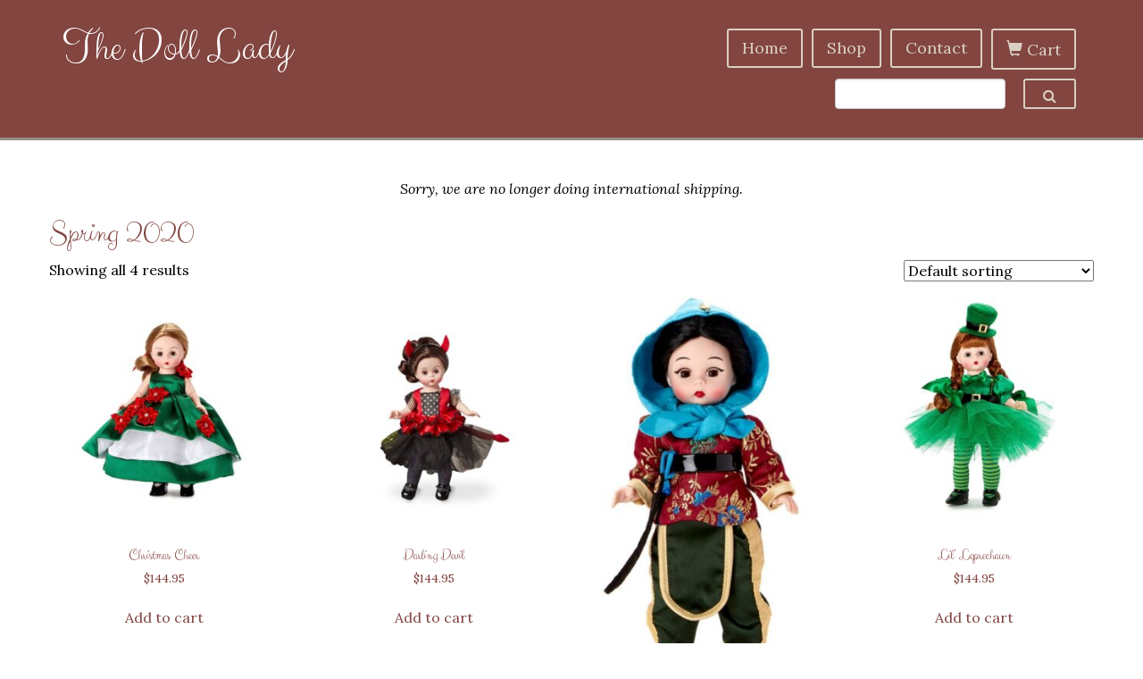

--- FILE ---
content_type: text/html; charset=UTF-8
request_url: https://thedolllady.com/product-category/dolls/madame-alexander/spring-2020/
body_size: 10070
content:
<!DOCTYPE html>
<!--[if lt IE 7]>      <html class="no-js lt-ie9 lt-ie8 lt-ie7"> <![endif]-->
<!--[if IE 7]>         <html class="no-js lt-ie9 lt-ie8"> <![endif]-->
<!--[if IE 8]>         <html class="no-js lt-ie9"> <![endif]-->
<!--[if gt IE 8]><!-->
<html class="no-js"> 
<!--<![endif]-->
<head>
<meta charset="utf-8" />
<meta http-equiv="X-UA-Compatible" content="IE=edge,chrome=1">
<title>Spring 2020 Archives - The Doll Lady</title>
<meta http-equiv="Content-Type" content="text/html; charset=UTF-8" />	
<meta name="generator" content="WordPress 6.9" /> <!-- leave this for stats please -->
<link rel="alternate" type="application/rss+xml" title="RSS 2.0" href="https://thedolllady.com/feed/" />
<link rel="alternate" type="text/xml" title="RSS .92" href="https://thedolllady.com/feed/rss/" />
<link rel="alternate" type="application/atom+xml" title="Atom 0.3" href="https://thedolllady.com/feed/atom/" />
<link rel="pingback" href="https://thedolllady.com/xmlrpc.php" />
<meta name="viewport" content="width=device-width,initial-scale=1.0" />
<!-- add in your own icons (start) -->
<link rel="shortcut icon" sizes="196x196" href="https://thedolllady.com/wp-content/themes/pwm-woo-theme/img/webicon.png">
<link rel="shortcut icon" sizes="128x128" href="https://thedolllady.com/wp-content/themes/pwm-woo-theme/img/webicon.png">
<link rel="apple-touch-icon" sizes="128x128" href="https://thedolllady.com/wp-content/themes/pwm-woo-theme/img/webicon.png">
<link rel="apple-touch-icon-precomposed" sizes="128x128" href="https://thedolllady.com/wp-content/themes/pwm-woo-theme/img/webicon.png">
<link rel="shortcut icon" type="image/x-icon" href="https://thedolllady.com/wp-content/themes/pwm-woo-theme/img/favicon.ico" />
<!-- add in your own icons (end) -->
<!-- HTML5 Shim and Respond.js IE8 support of HTML5 elements and media queries -->
    <!-- WARNING: Respond.js doesn't work if you view the page via file:// -->
    <!--[if lt IE 9]>
      <script src="//cdn.jsdelivr.net/html5shiv/3.7.2/html5shiv-printshiv.min.js"></script>
      <script src="//cdn.jsdelivr.net/respond/1.4.2/respond.min.js"></script>
    <![endif]-->
<meta name='robots' content='index, follow, max-image-preview:large, max-snippet:-1, max-video-preview:-1' />

	<!-- This site is optimized with the Yoast SEO plugin v26.8 - https://yoast.com/product/yoast-seo-wordpress/ -->
	<link rel="canonical" href="https://thedolllady.com/product-category/dolls/madame-alexander/spring-2020/" />
	<meta property="og:locale" content="en_US" />
	<meta property="og:type" content="article" />
	<meta property="og:title" content="Spring 2020 Archives - The Doll Lady" />
	<meta property="og:url" content="https://thedolllady.com/product-category/dolls/madame-alexander/spring-2020/" />
	<meta property="og:site_name" content="The Doll Lady" />
	<script type="application/ld+json" class="yoast-schema-graph">{"@context":"https://schema.org","@graph":[{"@type":"CollectionPage","@id":"https://thedolllady.com/product-category/dolls/madame-alexander/spring-2020/","url":"https://thedolllady.com/product-category/dolls/madame-alexander/spring-2020/","name":"Spring 2020 Archives - The Doll Lady","isPartOf":{"@id":"https://thedolllady.com/#website"},"primaryImageOfPage":{"@id":"https://thedolllady.com/product-category/dolls/madame-alexander/spring-2020/#primaryimage"},"image":{"@id":"https://thedolllady.com/product-category/dolls/madame-alexander/spring-2020/#primaryimage"},"thumbnailUrl":"https://thedolllady.com/wp-content/uploads/christmascheer_dollft_1100.jpg","breadcrumb":{"@id":"https://thedolllady.com/product-category/dolls/madame-alexander/spring-2020/#breadcrumb"},"inLanguage":"en-US"},{"@type":"ImageObject","inLanguage":"en-US","@id":"https://thedolllady.com/product-category/dolls/madame-alexander/spring-2020/#primaryimage","url":"https://thedolllady.com/wp-content/uploads/christmascheer_dollft_1100.jpg","contentUrl":"https://thedolllady.com/wp-content/uploads/christmascheer_dollft_1100.jpg","width":1024,"height":1024},{"@type":"BreadcrumbList","@id":"https://thedolllady.com/product-category/dolls/madame-alexander/spring-2020/#breadcrumb","itemListElement":[{"@type":"ListItem","position":1,"name":"Home","item":"https://thedolllady.com/"},{"@type":"ListItem","position":2,"name":"Dolls","item":"https://thedolllady.com/product-category/dolls/"},{"@type":"ListItem","position":3,"name":"Madame Alexander","item":"https://thedolllady.com/product-category/dolls/madame-alexander/"},{"@type":"ListItem","position":4,"name":"Spring 2020"}]},{"@type":"WebSite","@id":"https://thedolllady.com/#website","url":"https://thedolllady.com/","name":"The Doll Lady","description":"","potentialAction":[{"@type":"SearchAction","target":{"@type":"EntryPoint","urlTemplate":"https://thedolllady.com/?s={search_term_string}"},"query-input":{"@type":"PropertyValueSpecification","valueRequired":true,"valueName":"search_term_string"}}],"inLanguage":"en-US"}]}</script>
	<!-- / Yoast SEO plugin. -->


<link rel='dns-prefetch' href='//cdn.jsdelivr.net' />
<link rel='dns-prefetch' href='//maxcdn.bootstrapcdn.com' />
<link rel='dns-prefetch' href='//fonts.googleapis.com' />
<link rel="alternate" type="application/rss+xml" title="The Doll Lady &raquo; Spring 2020 Category Feed" href="https://thedolllady.com/product-category/dolls/madame-alexander/spring-2020/feed/" />
<style id='wp-img-auto-sizes-contain-inline-css' type='text/css'>
img:is([sizes=auto i],[sizes^="auto," i]){contain-intrinsic-size:3000px 1500px}
/*# sourceURL=wp-img-auto-sizes-contain-inline-css */
</style>
<style id='wp-emoji-styles-inline-css' type='text/css'>

	img.wp-smiley, img.emoji {
		display: inline !important;
		border: none !important;
		box-shadow: none !important;
		height: 1em !important;
		width: 1em !important;
		margin: 0 0.07em !important;
		vertical-align: -0.1em !important;
		background: none !important;
		padding: 0 !important;
	}
/*# sourceURL=wp-emoji-styles-inline-css */
</style>
<style id='wp-block-library-inline-css' type='text/css'>
:root{--wp-block-synced-color:#7a00df;--wp-block-synced-color--rgb:122,0,223;--wp-bound-block-color:var(--wp-block-synced-color);--wp-editor-canvas-background:#ddd;--wp-admin-theme-color:#007cba;--wp-admin-theme-color--rgb:0,124,186;--wp-admin-theme-color-darker-10:#006ba1;--wp-admin-theme-color-darker-10--rgb:0,107,160.5;--wp-admin-theme-color-darker-20:#005a87;--wp-admin-theme-color-darker-20--rgb:0,90,135;--wp-admin-border-width-focus:2px}@media (min-resolution:192dpi){:root{--wp-admin-border-width-focus:1.5px}}.wp-element-button{cursor:pointer}:root .has-very-light-gray-background-color{background-color:#eee}:root .has-very-dark-gray-background-color{background-color:#313131}:root .has-very-light-gray-color{color:#eee}:root .has-very-dark-gray-color{color:#313131}:root .has-vivid-green-cyan-to-vivid-cyan-blue-gradient-background{background:linear-gradient(135deg,#00d084,#0693e3)}:root .has-purple-crush-gradient-background{background:linear-gradient(135deg,#34e2e4,#4721fb 50%,#ab1dfe)}:root .has-hazy-dawn-gradient-background{background:linear-gradient(135deg,#faaca8,#dad0ec)}:root .has-subdued-olive-gradient-background{background:linear-gradient(135deg,#fafae1,#67a671)}:root .has-atomic-cream-gradient-background{background:linear-gradient(135deg,#fdd79a,#004a59)}:root .has-nightshade-gradient-background{background:linear-gradient(135deg,#330968,#31cdcf)}:root .has-midnight-gradient-background{background:linear-gradient(135deg,#020381,#2874fc)}:root{--wp--preset--font-size--normal:16px;--wp--preset--font-size--huge:42px}.has-regular-font-size{font-size:1em}.has-larger-font-size{font-size:2.625em}.has-normal-font-size{font-size:var(--wp--preset--font-size--normal)}.has-huge-font-size{font-size:var(--wp--preset--font-size--huge)}.has-text-align-center{text-align:center}.has-text-align-left{text-align:left}.has-text-align-right{text-align:right}.has-fit-text{white-space:nowrap!important}#end-resizable-editor-section{display:none}.aligncenter{clear:both}.items-justified-left{justify-content:flex-start}.items-justified-center{justify-content:center}.items-justified-right{justify-content:flex-end}.items-justified-space-between{justify-content:space-between}.screen-reader-text{border:0;clip-path:inset(50%);height:1px;margin:-1px;overflow:hidden;padding:0;position:absolute;width:1px;word-wrap:normal!important}.screen-reader-text:focus{background-color:#ddd;clip-path:none;color:#444;display:block;font-size:1em;height:auto;left:5px;line-height:normal;padding:15px 23px 14px;text-decoration:none;top:5px;width:auto;z-index:100000}html :where(.has-border-color){border-style:solid}html :where([style*=border-top-color]){border-top-style:solid}html :where([style*=border-right-color]){border-right-style:solid}html :where([style*=border-bottom-color]){border-bottom-style:solid}html :where([style*=border-left-color]){border-left-style:solid}html :where([style*=border-width]){border-style:solid}html :where([style*=border-top-width]){border-top-style:solid}html :where([style*=border-right-width]){border-right-style:solid}html :where([style*=border-bottom-width]){border-bottom-style:solid}html :where([style*=border-left-width]){border-left-style:solid}html :where(img[class*=wp-image-]){height:auto;max-width:100%}:where(figure){margin:0 0 1em}html :where(.is-position-sticky){--wp-admin--admin-bar--position-offset:var(--wp-admin--admin-bar--height,0px)}@media screen and (max-width:600px){html :where(.is-position-sticky){--wp-admin--admin-bar--position-offset:0px}}

/*# sourceURL=wp-block-library-inline-css */
</style><link rel='stylesheet' id='wc-blocks-style-css' href='https://thedolllady.com/wp-content/plugins/woocommerce/assets/client/blocks/wc-blocks.css?ver=wc-10.4.3' type='text/css' media='all' />
<style id='global-styles-inline-css' type='text/css'>
:root{--wp--preset--aspect-ratio--square: 1;--wp--preset--aspect-ratio--4-3: 4/3;--wp--preset--aspect-ratio--3-4: 3/4;--wp--preset--aspect-ratio--3-2: 3/2;--wp--preset--aspect-ratio--2-3: 2/3;--wp--preset--aspect-ratio--16-9: 16/9;--wp--preset--aspect-ratio--9-16: 9/16;--wp--preset--color--black: #000000;--wp--preset--color--cyan-bluish-gray: #abb8c3;--wp--preset--color--white: #ffffff;--wp--preset--color--pale-pink: #f78da7;--wp--preset--color--vivid-red: #cf2e2e;--wp--preset--color--luminous-vivid-orange: #ff6900;--wp--preset--color--luminous-vivid-amber: #fcb900;--wp--preset--color--light-green-cyan: #7bdcb5;--wp--preset--color--vivid-green-cyan: #00d084;--wp--preset--color--pale-cyan-blue: #8ed1fc;--wp--preset--color--vivid-cyan-blue: #0693e3;--wp--preset--color--vivid-purple: #9b51e0;--wp--preset--gradient--vivid-cyan-blue-to-vivid-purple: linear-gradient(135deg,rgb(6,147,227) 0%,rgb(155,81,224) 100%);--wp--preset--gradient--light-green-cyan-to-vivid-green-cyan: linear-gradient(135deg,rgb(122,220,180) 0%,rgb(0,208,130) 100%);--wp--preset--gradient--luminous-vivid-amber-to-luminous-vivid-orange: linear-gradient(135deg,rgb(252,185,0) 0%,rgb(255,105,0) 100%);--wp--preset--gradient--luminous-vivid-orange-to-vivid-red: linear-gradient(135deg,rgb(255,105,0) 0%,rgb(207,46,46) 100%);--wp--preset--gradient--very-light-gray-to-cyan-bluish-gray: linear-gradient(135deg,rgb(238,238,238) 0%,rgb(169,184,195) 100%);--wp--preset--gradient--cool-to-warm-spectrum: linear-gradient(135deg,rgb(74,234,220) 0%,rgb(151,120,209) 20%,rgb(207,42,186) 40%,rgb(238,44,130) 60%,rgb(251,105,98) 80%,rgb(254,248,76) 100%);--wp--preset--gradient--blush-light-purple: linear-gradient(135deg,rgb(255,206,236) 0%,rgb(152,150,240) 100%);--wp--preset--gradient--blush-bordeaux: linear-gradient(135deg,rgb(254,205,165) 0%,rgb(254,45,45) 50%,rgb(107,0,62) 100%);--wp--preset--gradient--luminous-dusk: linear-gradient(135deg,rgb(255,203,112) 0%,rgb(199,81,192) 50%,rgb(65,88,208) 100%);--wp--preset--gradient--pale-ocean: linear-gradient(135deg,rgb(255,245,203) 0%,rgb(182,227,212) 50%,rgb(51,167,181) 100%);--wp--preset--gradient--electric-grass: linear-gradient(135deg,rgb(202,248,128) 0%,rgb(113,206,126) 100%);--wp--preset--gradient--midnight: linear-gradient(135deg,rgb(2,3,129) 0%,rgb(40,116,252) 100%);--wp--preset--font-size--small: 13px;--wp--preset--font-size--medium: 20px;--wp--preset--font-size--large: 36px;--wp--preset--font-size--x-large: 42px;--wp--preset--spacing--20: 0.44rem;--wp--preset--spacing--30: 0.67rem;--wp--preset--spacing--40: 1rem;--wp--preset--spacing--50: 1.5rem;--wp--preset--spacing--60: 2.25rem;--wp--preset--spacing--70: 3.38rem;--wp--preset--spacing--80: 5.06rem;--wp--preset--shadow--natural: 6px 6px 9px rgba(0, 0, 0, 0.2);--wp--preset--shadow--deep: 12px 12px 50px rgba(0, 0, 0, 0.4);--wp--preset--shadow--sharp: 6px 6px 0px rgba(0, 0, 0, 0.2);--wp--preset--shadow--outlined: 6px 6px 0px -3px rgb(255, 255, 255), 6px 6px rgb(0, 0, 0);--wp--preset--shadow--crisp: 6px 6px 0px rgb(0, 0, 0);}:where(.is-layout-flex){gap: 0.5em;}:where(.is-layout-grid){gap: 0.5em;}body .is-layout-flex{display: flex;}.is-layout-flex{flex-wrap: wrap;align-items: center;}.is-layout-flex > :is(*, div){margin: 0;}body .is-layout-grid{display: grid;}.is-layout-grid > :is(*, div){margin: 0;}:where(.wp-block-columns.is-layout-flex){gap: 2em;}:where(.wp-block-columns.is-layout-grid){gap: 2em;}:where(.wp-block-post-template.is-layout-flex){gap: 1.25em;}:where(.wp-block-post-template.is-layout-grid){gap: 1.25em;}.has-black-color{color: var(--wp--preset--color--black) !important;}.has-cyan-bluish-gray-color{color: var(--wp--preset--color--cyan-bluish-gray) !important;}.has-white-color{color: var(--wp--preset--color--white) !important;}.has-pale-pink-color{color: var(--wp--preset--color--pale-pink) !important;}.has-vivid-red-color{color: var(--wp--preset--color--vivid-red) !important;}.has-luminous-vivid-orange-color{color: var(--wp--preset--color--luminous-vivid-orange) !important;}.has-luminous-vivid-amber-color{color: var(--wp--preset--color--luminous-vivid-amber) !important;}.has-light-green-cyan-color{color: var(--wp--preset--color--light-green-cyan) !important;}.has-vivid-green-cyan-color{color: var(--wp--preset--color--vivid-green-cyan) !important;}.has-pale-cyan-blue-color{color: var(--wp--preset--color--pale-cyan-blue) !important;}.has-vivid-cyan-blue-color{color: var(--wp--preset--color--vivid-cyan-blue) !important;}.has-vivid-purple-color{color: var(--wp--preset--color--vivid-purple) !important;}.has-black-background-color{background-color: var(--wp--preset--color--black) !important;}.has-cyan-bluish-gray-background-color{background-color: var(--wp--preset--color--cyan-bluish-gray) !important;}.has-white-background-color{background-color: var(--wp--preset--color--white) !important;}.has-pale-pink-background-color{background-color: var(--wp--preset--color--pale-pink) !important;}.has-vivid-red-background-color{background-color: var(--wp--preset--color--vivid-red) !important;}.has-luminous-vivid-orange-background-color{background-color: var(--wp--preset--color--luminous-vivid-orange) !important;}.has-luminous-vivid-amber-background-color{background-color: var(--wp--preset--color--luminous-vivid-amber) !important;}.has-light-green-cyan-background-color{background-color: var(--wp--preset--color--light-green-cyan) !important;}.has-vivid-green-cyan-background-color{background-color: var(--wp--preset--color--vivid-green-cyan) !important;}.has-pale-cyan-blue-background-color{background-color: var(--wp--preset--color--pale-cyan-blue) !important;}.has-vivid-cyan-blue-background-color{background-color: var(--wp--preset--color--vivid-cyan-blue) !important;}.has-vivid-purple-background-color{background-color: var(--wp--preset--color--vivid-purple) !important;}.has-black-border-color{border-color: var(--wp--preset--color--black) !important;}.has-cyan-bluish-gray-border-color{border-color: var(--wp--preset--color--cyan-bluish-gray) !important;}.has-white-border-color{border-color: var(--wp--preset--color--white) !important;}.has-pale-pink-border-color{border-color: var(--wp--preset--color--pale-pink) !important;}.has-vivid-red-border-color{border-color: var(--wp--preset--color--vivid-red) !important;}.has-luminous-vivid-orange-border-color{border-color: var(--wp--preset--color--luminous-vivid-orange) !important;}.has-luminous-vivid-amber-border-color{border-color: var(--wp--preset--color--luminous-vivid-amber) !important;}.has-light-green-cyan-border-color{border-color: var(--wp--preset--color--light-green-cyan) !important;}.has-vivid-green-cyan-border-color{border-color: var(--wp--preset--color--vivid-green-cyan) !important;}.has-pale-cyan-blue-border-color{border-color: var(--wp--preset--color--pale-cyan-blue) !important;}.has-vivid-cyan-blue-border-color{border-color: var(--wp--preset--color--vivid-cyan-blue) !important;}.has-vivid-purple-border-color{border-color: var(--wp--preset--color--vivid-purple) !important;}.has-vivid-cyan-blue-to-vivid-purple-gradient-background{background: var(--wp--preset--gradient--vivid-cyan-blue-to-vivid-purple) !important;}.has-light-green-cyan-to-vivid-green-cyan-gradient-background{background: var(--wp--preset--gradient--light-green-cyan-to-vivid-green-cyan) !important;}.has-luminous-vivid-amber-to-luminous-vivid-orange-gradient-background{background: var(--wp--preset--gradient--luminous-vivid-amber-to-luminous-vivid-orange) !important;}.has-luminous-vivid-orange-to-vivid-red-gradient-background{background: var(--wp--preset--gradient--luminous-vivid-orange-to-vivid-red) !important;}.has-very-light-gray-to-cyan-bluish-gray-gradient-background{background: var(--wp--preset--gradient--very-light-gray-to-cyan-bluish-gray) !important;}.has-cool-to-warm-spectrum-gradient-background{background: var(--wp--preset--gradient--cool-to-warm-spectrum) !important;}.has-blush-light-purple-gradient-background{background: var(--wp--preset--gradient--blush-light-purple) !important;}.has-blush-bordeaux-gradient-background{background: var(--wp--preset--gradient--blush-bordeaux) !important;}.has-luminous-dusk-gradient-background{background: var(--wp--preset--gradient--luminous-dusk) !important;}.has-pale-ocean-gradient-background{background: var(--wp--preset--gradient--pale-ocean) !important;}.has-electric-grass-gradient-background{background: var(--wp--preset--gradient--electric-grass) !important;}.has-midnight-gradient-background{background: var(--wp--preset--gradient--midnight) !important;}.has-small-font-size{font-size: var(--wp--preset--font-size--small) !important;}.has-medium-font-size{font-size: var(--wp--preset--font-size--medium) !important;}.has-large-font-size{font-size: var(--wp--preset--font-size--large) !important;}.has-x-large-font-size{font-size: var(--wp--preset--font-size--x-large) !important;}
/*# sourceURL=global-styles-inline-css */
</style>

<style id='classic-theme-styles-inline-css' type='text/css'>
/*! This file is auto-generated */
.wp-block-button__link{color:#fff;background-color:#32373c;border-radius:9999px;box-shadow:none;text-decoration:none;padding:calc(.667em + 2px) calc(1.333em + 2px);font-size:1.125em}.wp-block-file__button{background:#32373c;color:#fff;text-decoration:none}
/*# sourceURL=/wp-includes/css/classic-themes.min.css */
</style>
<link rel='stylesheet' id='woocommerce-layout-css' href='https://thedolllady.com/wp-content/plugins/woocommerce/assets/css/woocommerce-layout.css?ver=10.4.3' type='text/css' media='all' />
<link rel='stylesheet' id='woocommerce-smallscreen-css' href='https://thedolllady.com/wp-content/plugins/woocommerce/assets/css/woocommerce-smallscreen.css?ver=10.4.3' type='text/css' media='only screen and (max-width: 768px)' />
<link rel='stylesheet' id='woocommerce-general-css' href='https://thedolllady.com/wp-content/plugins/woocommerce/assets/css/woocommerce.css?ver=10.4.3' type='text/css' media='all' />
<style id='woocommerce-inline-inline-css' type='text/css'>
.woocommerce form .form-row .required { visibility: visible; }
/*# sourceURL=woocommerce-inline-inline-css */
</style>
<link rel='stylesheet' id='font-awesome-css' href='https://maxcdn.bootstrapcdn.com/font-awesome/4.7.0/css/font-awesome.min.css?ver=4.7.0' type='text/css' media='all' />
<link rel='stylesheet' id='bootstrap_css-css' href='//maxcdn.bootstrapcdn.com/bootstrap/3.3.5/css/bootstrap.min.css?ver=6.9' type='text/css' media='all' />
<link rel='stylesheet' id='fontawesome-css' href='//maxcdn.bootstrapcdn.com/font-awesome/4.3.0/css/font-awesome.min.css?ver=6.9' type='text/css' media='all' />
<link rel='stylesheet' id='googlefonts-css' href='//fonts.googleapis.com/css?family=Lora%3A400%2C700%2C400italic%2C700italic%7CClicker+Script&#038;ver=6.9' type='text/css' media='all' />
<link rel='stylesheet' id='my-style-css' href='https://thedolllady.com/wp-content/themes/pwm-woo-theme/style.css?ver=6.9' type='text/css' media='all' />
<link rel='stylesheet' id='woostyle-css' href='https://thedolllady.com/wp-content/themes/pwm-woo-theme/woocommerce.css?ver=6.9' type='text/css' media='all' />
<script type="text/javascript" src="https://thedolllady.com/wp-includes/js/jquery/jquery.min.js?ver=3.7.1" id="jquery-core-js"></script>
<script type="text/javascript" src="https://thedolllady.com/wp-includes/js/jquery/jquery-migrate.min.js?ver=3.4.1" id="jquery-migrate-js"></script>
<script type="text/javascript" src="https://thedolllady.com/wp-content/plugins/woocommerce/assets/js/jquery-blockui/jquery.blockUI.min.js?ver=2.7.0-wc.10.4.3" id="wc-jquery-blockui-js" defer="defer" data-wp-strategy="defer"></script>
<script type="text/javascript" id="wc-add-to-cart-js-extra">
/* <![CDATA[ */
var wc_add_to_cart_params = {"ajax_url":"/wp-admin/admin-ajax.php","wc_ajax_url":"/?wc-ajax=%%endpoint%%","i18n_view_cart":"View cart","cart_url":"https://thedolllady.com/cart/","is_cart":"","cart_redirect_after_add":"no"};
//# sourceURL=wc-add-to-cart-js-extra
/* ]]> */
</script>
<script type="text/javascript" src="https://thedolllady.com/wp-content/plugins/woocommerce/assets/js/frontend/add-to-cart.min.js?ver=10.4.3" id="wc-add-to-cart-js" defer="defer" data-wp-strategy="defer"></script>
<script type="text/javascript" src="https://thedolllady.com/wp-content/plugins/woocommerce/assets/js/js-cookie/js.cookie.min.js?ver=2.1.4-wc.10.4.3" id="wc-js-cookie-js" defer="defer" data-wp-strategy="defer"></script>
<script type="text/javascript" id="woocommerce-js-extra">
/* <![CDATA[ */
var woocommerce_params = {"ajax_url":"/wp-admin/admin-ajax.php","wc_ajax_url":"/?wc-ajax=%%endpoint%%","i18n_password_show":"Show password","i18n_password_hide":"Hide password"};
//# sourceURL=woocommerce-js-extra
/* ]]> */
</script>
<script type="text/javascript" src="https://thedolllady.com/wp-content/plugins/woocommerce/assets/js/frontend/woocommerce.min.js?ver=10.4.3" id="woocommerce-js" defer="defer" data-wp-strategy="defer"></script>
<script type="text/javascript" src="//cdn.jsdelivr.net/modernizr/2.8.3/modernizr.min.js?ver=6.9" id="modernizr-js"></script>
<link rel="https://api.w.org/" href="https://thedolllady.com/wp-json/" /><link rel="alternate" title="JSON" type="application/json" href="https://thedolllady.com/wp-json/wp/v2/product_cat/529" /><link rel="EditURI" type="application/rsd+xml" title="RSD" href="https://thedolllady.com/xmlrpc.php?rsd" />
<meta name="generator" content="WordPress 6.9" />
<meta name="generator" content="WooCommerce 10.4.3" />
	<noscript><style>.woocommerce-product-gallery{ opacity: 1 !important; }</style></noscript>
		
<!-- Google tag (gtag.js) -->
<script async src="https://www.googletagmanager.com/gtag/js?id=G-3XMQW55W5K"></script>
<script>
  window.dataLayer = window.dataLayer || [];
  function gtag(){dataLayer.push(arguments);}
  gtag('js', new Date());

  gtag('config', 'G-3XMQW55W5K');
</script>
	
</head>
<body class="archive tax-product_cat term-spring-2020 term-529 wp-theme-pwm-woo-theme theme-pwm-woo-theme woocommerce woocommerce-page woocommerce-no-js">

<!--[if lte IE 9]>
<p align="center">You are using an <strong>outdated</strong> browser. Please <a href="http://browsehappy.com/">upgrade your browser</a> to use our website.</p>
<![endif]-->


    
    <div id="topnav" class="navbar-fixed-top">
    <div class="container">
<div class="col-xs-12 col-md-5 col-lg-6 nopadding logo">
 <a href="/"><h1>The Doll Lady</h1></a>
</div>
<div class="col-xs-12 col-md-7 col-lg-6 nopadding mainnav">
<div class="navbar navbar-default" role="navigation">
        <div class="navbar-header">
          <button type="button" class="navbar-toggle" data-toggle="collapse" data-target=".navbar-collapse">
<i class="fa fa-bars"></i> Menu
          </button>
        </div>
        <div class="collapse navbar-collapse">
<ul id="menu-main-menu" class="nav navbar-nav"><li id="menu-item-167" class="menu-item menu-item-type-post_type menu-item-object-page menu-item-home menu-item-167"><a title="Home" href="https://thedolllady.com/">Home</a></li>
<li id="menu-item-169" class="menu-item menu-item-type-post_type menu-item-object-page menu-item-169"><a title="Shop" href="https://thedolllady.com/shop/">Shop</a></li>
<li id="menu-item-171" class="menu-item menu-item-type-post_type menu-item-object-page menu-item-171"><a title="Contact" href="https://thedolllady.com/contact/">Contact</a></li>
<li id="menu-item-172" class="menu-item menu-item-type-post_type menu-item-object-page menu-item-172"><a title="Cart" href="https://thedolllady.com/cart/"><span class="glyphicon glyphicon glyphicon-shopping-cart"></span>&nbsp;Cart</a></li>
</ul>    <form role="search" method="get" id="searchform" action="https://thedolllady.com/" onSubmit="return validate(this);">
    <div class="searcharea">
    <div class="col-xs-3 hidden-md hidden-lg">&nbsp;</div>
    <div class="col-xs-4 col-md-9" style="padding-left:0; margin-top:5px;"><label for="s" style="display:none;"></label><input class="form-control" name="s" type="text" id="s" value=""></div>
    <div class="col-xs-2 col-md-3 nopadding"><div class="search-margin"><button class="form-control btn btn-default" type="submit"><i class="fa fa-search"></i></button></div></div>
    <div class="col-xs-3 hidden-md hidden-lg">&nbsp;</div>
    </div>
    <input type="hidden" name="post_type" value="product" />
    </form>
        </div><!--/.nav-collapse -->
      </div>
    </div>
  </div>
</div>

    
<div class="container nopadding">
    <div id="content">
    <p style="text-align: center;"><em>Sorry, we are no longer doing international shipping.</em></p>
<div class="woocommerce">

			
				<h1 class="page-title">Spring 2020</h1>

			
			
			
				<div class="woocommerce-notices-wrapper"></div><p class="woocommerce-result-count" role="alert" aria-relevant="all" >
	Showing all 4 results</p>
<form class="woocommerce-ordering" method="get">
		<select
		name="orderby"
		class="orderby"
					aria-label="Shop order"
			>
					<option value="menu_order"  selected='selected'>Default sorting</option>
					<option value="popularity" >Sort by popularity</option>
					<option value="date" >Sort by latest</option>
					<option value="price" >Sort by price: low to high</option>
					<option value="price-desc" >Sort by price: high to low</option>
			</select>
	<input type="hidden" name="paged" value="1" />
	</form>

				<ul class="products columns-4">

																					<li class="product type-product post-23777 status-publish first instock product_cat-dolls product_cat-madame-alexander product_cat-spring-2020 has-post-thumbnail taxable shipping-taxable purchasable product-type-simple">
	<a href="https://thedolllady.com/product/christmas-cheer/" class="woocommerce-LoopProduct-link woocommerce-loop-product__link"><img width="300" height="300" src="https://thedolllady.com/wp-content/uploads/christmascheer_dollft_1100-300x300.jpg" class="attachment-woocommerce_thumbnail size-woocommerce_thumbnail" alt="Christmas Cheer" decoding="async" fetchpriority="high" srcset="https://thedolllady.com/wp-content/uploads/christmascheer_dollft_1100-300x300.jpg 300w, https://thedolllady.com/wp-content/uploads/christmascheer_dollft_1100-150x150.jpg 150w, https://thedolllady.com/wp-content/uploads/christmascheer_dollft_1100-768x768.jpg 768w, https://thedolllady.com/wp-content/uploads/christmascheer_dollft_1100-720x720.jpg 720w, https://thedolllady.com/wp-content/uploads/christmascheer_dollft_1100-100x100.jpg 100w, https://thedolllady.com/wp-content/uploads/christmascheer_dollft_1100.jpg 1024w" sizes="(max-width: 300px) 100vw, 300px" /><h2 class="woocommerce-loop-product__title">Christmas Cheer</h2>
	<span class="price"><span class="woocommerce-Price-amount amount"><bdi><span class="woocommerce-Price-currencySymbol">&#36;</span>144.95</bdi></span></span>
</a><a href="/product-category/dolls/madame-alexander/spring-2020/?add-to-cart=23777" aria-describedby="woocommerce_loop_add_to_cart_link_describedby_23777" data-quantity="1" class="button product_type_simple add_to_cart_button ajax_add_to_cart" data-product_id="23777" data-product_sku="76250" aria-label="Add to cart: &ldquo;Christmas Cheer&rdquo;" rel="nofollow" data-success_message="&ldquo;Christmas Cheer&rdquo; has been added to your cart" role="button">Add to cart</a>	<span id="woocommerce_loop_add_to_cart_link_describedby_23777" class="screen-reader-text">
			</span>
</li>
																	<li class="product type-product post-23775 status-publish instock product_cat-dolls product_cat-madame-alexander product_cat-spring-2020 has-post-thumbnail taxable shipping-taxable purchasable product-type-simple">
	<a href="https://thedolllady.com/product/darling-devil/" class="woocommerce-LoopProduct-link woocommerce-loop-product__link"><img width="300" height="300" src="https://thedolllady.com/wp-content/uploads/darlingdevil_dollft_1100-300x300.jpg" class="attachment-woocommerce_thumbnail size-woocommerce_thumbnail" alt="Darling Devil" decoding="async" srcset="https://thedolllady.com/wp-content/uploads/darlingdevil_dollft_1100-300x300.jpg 300w, https://thedolllady.com/wp-content/uploads/darlingdevil_dollft_1100-150x150.jpg 150w, https://thedolllady.com/wp-content/uploads/darlingdevil_dollft_1100-768x768.jpg 768w, https://thedolllady.com/wp-content/uploads/darlingdevil_dollft_1100-720x720.jpg 720w, https://thedolllady.com/wp-content/uploads/darlingdevil_dollft_1100-100x100.jpg 100w, https://thedolllady.com/wp-content/uploads/darlingdevil_dollft_1100.jpg 1024w" sizes="(max-width: 300px) 100vw, 300px" /><h2 class="woocommerce-loop-product__title">Darling Devil</h2>
	<span class="price"><span class="woocommerce-Price-amount amount"><bdi><span class="woocommerce-Price-currencySymbol">&#36;</span>144.95</bdi></span></span>
</a><a href="/product-category/dolls/madame-alexander/spring-2020/?add-to-cart=23775" aria-describedby="woocommerce_loop_add_to_cart_link_describedby_23775" data-quantity="1" class="button product_type_simple add_to_cart_button ajax_add_to_cart" data-product_id="23775" data-product_sku="76260" aria-label="Add to cart: &ldquo;Darling Devil&rdquo;" rel="nofollow" data-success_message="&ldquo;Darling Devil&rdquo; has been added to your cart" role="button">Add to cart</a>	<span id="woocommerce_loop_add_to_cart_link_describedby_23775" class="screen-reader-text">
			</span>
</li>
																	<li class="product type-product post-23780 status-publish instock product_cat-dolls product_cat-madame-alexander product_cat-spring-2020 has-post-thumbnail taxable shipping-taxable purchasable product-type-simple">
	<a href="https://thedolllady.com/product/hua-mulan/" class="woocommerce-LoopProduct-link woocommerce-loop-product__link"><img width="300" height="532" src="https://thedolllady.com/wp-content/uploads/60002-300x532.jpg" class="attachment-woocommerce_thumbnail size-woocommerce_thumbnail" alt="Hua Mulan" decoding="async" srcset="https://thedolllady.com/wp-content/uploads/60002-300x532.jpg 300w, https://thedolllady.com/wp-content/uploads/60002-169x300.jpg 169w, https://thedolllady.com/wp-content/uploads/60002.jpg 395w" sizes="(max-width: 300px) 100vw, 300px" /><h2 class="woocommerce-loop-product__title">Hua Mulan</h2>
	<span class="price"><span class="woocommerce-Price-amount amount"><bdi><span class="woocommerce-Price-currencySymbol">&#36;</span>144.95</bdi></span></span>
</a><a href="/product-category/dolls/madame-alexander/spring-2020/?add-to-cart=23780" aria-describedby="woocommerce_loop_add_to_cart_link_describedby_23780" data-quantity="1" class="button product_type_simple add_to_cart_button ajax_add_to_cart" data-product_id="23780" data-product_sku="76235" aria-label="Add to cart: &ldquo;Hua Mulan&rdquo;" rel="nofollow" data-success_message="&ldquo;Hua Mulan&rdquo; has been added to your cart" role="button">Add to cart</a>	<span id="woocommerce_loop_add_to_cart_link_describedby_23780" class="screen-reader-text">
			</span>
</li>
																	<li class="product type-product post-23773 status-publish last instock product_cat-dolls product_cat-madame-alexander product_cat-spring-2020 has-post-thumbnail taxable shipping-taxable purchasable product-type-simple">
	<a href="https://thedolllady.com/product/lil-leprechaun/" class="woocommerce-LoopProduct-link woocommerce-loop-product__link"><img width="300" height="300" src="https://thedolllady.com/wp-content/uploads/lilleprechaun_dollft_1100-300x300.jpg" class="attachment-woocommerce_thumbnail size-woocommerce_thumbnail" alt="Lil&#039; Leprechaun" decoding="async" loading="lazy" srcset="https://thedolllady.com/wp-content/uploads/lilleprechaun_dollft_1100-300x300.jpg 300w, https://thedolllady.com/wp-content/uploads/lilleprechaun_dollft_1100-150x150.jpg 150w, https://thedolllady.com/wp-content/uploads/lilleprechaun_dollft_1100-768x768.jpg 768w, https://thedolllady.com/wp-content/uploads/lilleprechaun_dollft_1100-720x720.jpg 720w, https://thedolllady.com/wp-content/uploads/lilleprechaun_dollft_1100-100x100.jpg 100w, https://thedolllady.com/wp-content/uploads/lilleprechaun_dollft_1100.jpg 1024w" sizes="auto, (max-width: 300px) 100vw, 300px" /><h2 class="woocommerce-loop-product__title">Lil&#8217; Leprechaun</h2>
	<span class="price"><span class="woocommerce-Price-amount amount"><bdi><span class="woocommerce-Price-currencySymbol">&#36;</span>144.95</bdi></span></span>
</a><a href="/product-category/dolls/madame-alexander/spring-2020/?add-to-cart=23773" aria-describedby="woocommerce_loop_add_to_cart_link_describedby_23773" data-quantity="1" class="button product_type_simple add_to_cart_button ajax_add_to_cart" data-product_id="23773" data-product_sku="76245" aria-label="Add to cart: &ldquo;Lil&#039; Leprechaun&rdquo;" rel="nofollow" data-success_message="&ldquo;Lil&#039; Leprechaun&rdquo; has been added to your cart" role="button">Add to cart</a>	<span id="woocommerce_loop_add_to_cart_link_describedby_23773" class="screen-reader-text">
			</span>
</li>
									
				</ul>

				
				</div>

    </div>
</div>

<footer>
<div id="footer">
    <div class="container">
            <p>&copy; 2026 The Doll Lady - All Rights Reserved<br />
    <a href="/site-map/" title="Site Map">Site Map</a> | <a href="http://host.prowebsecure.net/webmail" title="Secure WebMail Login" rel="nofollow" target="_blank">WebMail Login</a> | <a href="/" title="Home">Home</a></p>
    </div>
</div>
    <div class="bywho">
        <div class="container">
    <p><a href="http://www.traverseweb.com/" title="Website Designed by Traverse Web" rel="nofollow" target="_blank">Website Design and Development by: Traverse Web</a></p>
    </div>
  </div>
</footer>

<script type="speculationrules">
{"prefetch":[{"source":"document","where":{"and":[{"href_matches":"/*"},{"not":{"href_matches":["/wp-*.php","/wp-admin/*","/wp-content/uploads/*","/wp-content/*","/wp-content/plugins/*","/wp-content/themes/pwm-woo-theme/*","/*\\?(.+)"]}},{"not":{"selector_matches":"a[rel~=\"nofollow\"]"}},{"not":{"selector_matches":".no-prefetch, .no-prefetch a"}}]},"eagerness":"conservative"}]}
</script>
	<script type='text/javascript'>
		(function () {
			var c = document.body.className;
			c = c.replace(/woocommerce-no-js/, 'woocommerce-js');
			document.body.className = c;
		})();
	</script>
	<script type="text/javascript" id="wpfront-scroll-top-js-extra">
/* <![CDATA[ */
var wpfront_scroll_top_data = {"data":{"css":"#wpfront-scroll-top-container{position:fixed;cursor:pointer;z-index:9999;border:none;outline:none;background-color:rgba(0,0,0,0);box-shadow:none;outline-style:none;text-decoration:none;opacity:0;display:none;align-items:center;justify-content:center;margin:0;padding:0}#wpfront-scroll-top-container.show{display:flex;opacity:1}#wpfront-scroll-top-container .sr-only{position:absolute;width:1px;height:1px;padding:0;margin:-1px;overflow:hidden;clip:rect(0,0,0,0);white-space:nowrap;border:0}#wpfront-scroll-top-container .text-holder{padding:3px 10px;-webkit-border-radius:3px;border-radius:3px;-webkit-box-shadow:4px 4px 5px 0px rgba(50,50,50,.5);-moz-box-shadow:4px 4px 5px 0px rgba(50,50,50,.5);box-shadow:4px 4px 5px 0px rgba(50,50,50,.5)}#wpfront-scroll-top-container{right:15px;bottom:85px;}#wpfront-scroll-top-container img{width:auto;height:auto;}#wpfront-scroll-top-container .text-holder{color:#ffffff;background-color:#000000;width:auto;height:auto;;}#wpfront-scroll-top-container .text-holder:hover{background-color:#000000;}#wpfront-scroll-top-container i{color:#000000;}#wpfront-scroll-top-container i{font-size:50px;}","html":"\u003Cbutton id=\"wpfront-scroll-top-container\" aria-label=\"\" title=\"\" \u003E\u003Ci class=\"fa fa-chevron-circle-up\" aria-hidden=\"true\"\u003E\u003C/i\u003E\u003C/button\u003E","data":{"hide_iframe":true,"button_fade_duration":200,"auto_hide":false,"auto_hide_after":2,"scroll_offset":100,"button_opacity":0.8000000000000000444089209850062616169452667236328125,"button_action":"top","button_action_element_selector":"","button_action_container_selector":"html, body","button_action_element_offset":0,"scroll_duration":400}}};
//# sourceURL=wpfront-scroll-top-js-extra
/* ]]> */
</script>
<script type="text/javascript" src="https://thedolllady.com/wp-content/plugins/wpfront-scroll-top/includes/assets/wpfront-scroll-top.min.js?ver=3.0.1.09211" id="wpfront-scroll-top-js" defer="defer" data-wp-strategy="defer"></script>
<script type="text/javascript" src="//cdn.jsdelivr.net/bootstrap/3.3.5/js/bootstrap.min.js?ver=6.9" id="bootstrap_js-js"></script>
<script type="text/javascript" src="https://thedolllady.com/wp-content/plugins/woocommerce/assets/js/sourcebuster/sourcebuster.min.js?ver=10.4.3" id="sourcebuster-js-js"></script>
<script type="text/javascript" id="wc-order-attribution-js-extra">
/* <![CDATA[ */
var wc_order_attribution = {"params":{"lifetime":1.0000000000000000818030539140313095458623138256371021270751953125e-5,"session":30,"base64":false,"ajaxurl":"https://thedolllady.com/wp-admin/admin-ajax.php","prefix":"wc_order_attribution_","allowTracking":true},"fields":{"source_type":"current.typ","referrer":"current_add.rf","utm_campaign":"current.cmp","utm_source":"current.src","utm_medium":"current.mdm","utm_content":"current.cnt","utm_id":"current.id","utm_term":"current.trm","utm_source_platform":"current.plt","utm_creative_format":"current.fmt","utm_marketing_tactic":"current.tct","session_entry":"current_add.ep","session_start_time":"current_add.fd","session_pages":"session.pgs","session_count":"udata.vst","user_agent":"udata.uag"}};
//# sourceURL=wc-order-attribution-js-extra
/* ]]> */
</script>
<script type="text/javascript" src="https://thedolllady.com/wp-content/plugins/woocommerce/assets/js/frontend/order-attribution.min.js?ver=10.4.3" id="wc-order-attribution-js"></script>
<script id="wp-emoji-settings" type="application/json">
{"baseUrl":"https://s.w.org/images/core/emoji/17.0.2/72x72/","ext":".png","svgUrl":"https://s.w.org/images/core/emoji/17.0.2/svg/","svgExt":".svg","source":{"concatemoji":"https://thedolllady.com/wp-includes/js/wp-emoji-release.min.js?ver=6.9"}}
</script>
<script type="module">
/* <![CDATA[ */
/*! This file is auto-generated */
const a=JSON.parse(document.getElementById("wp-emoji-settings").textContent),o=(window._wpemojiSettings=a,"wpEmojiSettingsSupports"),s=["flag","emoji"];function i(e){try{var t={supportTests:e,timestamp:(new Date).valueOf()};sessionStorage.setItem(o,JSON.stringify(t))}catch(e){}}function c(e,t,n){e.clearRect(0,0,e.canvas.width,e.canvas.height),e.fillText(t,0,0);t=new Uint32Array(e.getImageData(0,0,e.canvas.width,e.canvas.height).data);e.clearRect(0,0,e.canvas.width,e.canvas.height),e.fillText(n,0,0);const a=new Uint32Array(e.getImageData(0,0,e.canvas.width,e.canvas.height).data);return t.every((e,t)=>e===a[t])}function p(e,t){e.clearRect(0,0,e.canvas.width,e.canvas.height),e.fillText(t,0,0);var n=e.getImageData(16,16,1,1);for(let e=0;e<n.data.length;e++)if(0!==n.data[e])return!1;return!0}function u(e,t,n,a){switch(t){case"flag":return n(e,"\ud83c\udff3\ufe0f\u200d\u26a7\ufe0f","\ud83c\udff3\ufe0f\u200b\u26a7\ufe0f")?!1:!n(e,"\ud83c\udde8\ud83c\uddf6","\ud83c\udde8\u200b\ud83c\uddf6")&&!n(e,"\ud83c\udff4\udb40\udc67\udb40\udc62\udb40\udc65\udb40\udc6e\udb40\udc67\udb40\udc7f","\ud83c\udff4\u200b\udb40\udc67\u200b\udb40\udc62\u200b\udb40\udc65\u200b\udb40\udc6e\u200b\udb40\udc67\u200b\udb40\udc7f");case"emoji":return!a(e,"\ud83e\u1fac8")}return!1}function f(e,t,n,a){let r;const o=(r="undefined"!=typeof WorkerGlobalScope&&self instanceof WorkerGlobalScope?new OffscreenCanvas(300,150):document.createElement("canvas")).getContext("2d",{willReadFrequently:!0}),s=(o.textBaseline="top",o.font="600 32px Arial",{});return e.forEach(e=>{s[e]=t(o,e,n,a)}),s}function r(e){var t=document.createElement("script");t.src=e,t.defer=!0,document.head.appendChild(t)}a.supports={everything:!0,everythingExceptFlag:!0},new Promise(t=>{let n=function(){try{var e=JSON.parse(sessionStorage.getItem(o));if("object"==typeof e&&"number"==typeof e.timestamp&&(new Date).valueOf()<e.timestamp+604800&&"object"==typeof e.supportTests)return e.supportTests}catch(e){}return null}();if(!n){if("undefined"!=typeof Worker&&"undefined"!=typeof OffscreenCanvas&&"undefined"!=typeof URL&&URL.createObjectURL&&"undefined"!=typeof Blob)try{var e="postMessage("+f.toString()+"("+[JSON.stringify(s),u.toString(),c.toString(),p.toString()].join(",")+"));",a=new Blob([e],{type:"text/javascript"});const r=new Worker(URL.createObjectURL(a),{name:"wpTestEmojiSupports"});return void(r.onmessage=e=>{i(n=e.data),r.terminate(),t(n)})}catch(e){}i(n=f(s,u,c,p))}t(n)}).then(e=>{for(const n in e)a.supports[n]=e[n],a.supports.everything=a.supports.everything&&a.supports[n],"flag"!==n&&(a.supports.everythingExceptFlag=a.supports.everythingExceptFlag&&a.supports[n]);var t;a.supports.everythingExceptFlag=a.supports.everythingExceptFlag&&!a.supports.flag,a.supports.everything||((t=a.source||{}).concatemoji?r(t.concatemoji):t.wpemoji&&t.twemoji&&(r(t.twemoji),r(t.wpemoji)))});
//# sourceURL=https://thedolllady.com/wp-includes/js/wp-emoji-loader.min.js
/* ]]> */
</script>
</body>
</html>

--- FILE ---
content_type: text/css
request_url: https://thedolllady.com/wp-content/themes/pwm-woo-theme/style.css?ver=6.9
body_size: 1387
content:
/*

Theme Name: PWM Custom Woocommerce Theme
Theme URL: http://www.thedolllady.com
Custom Wordpress Theme
Version: 2.0
Author: Pro Web Marketing
Author URI: http://www.prowebmarketing.com

*/

body{padding-top: 150px;font-family: 'Lora', serif;font-size: 16px;color:#000;}
.admin-bar #topnav { margin-top: 32px;}
img{max-width:100%;height:auto;}
a{text-decoration: underline;color:#824540;}
a:hover{text-decoration: none;color:#824540;}
a:link, button, btn-default{outline: none; !important;}

h1,h2,h3,h4,h5,h6{font-family: 'Clicker Script', cursive;font-weight:400;color:#824540;}

hr{border-top:1px solid #666;}
/* Formidable 2.0 - Title Fix */ fieldset legend{display:none !important;}

.nomargin{margin-left:0;margin-right:0;}
.nopadding{padding-left:0;padding-right:0;}


#topnav{background:#824540;padding: 27px 0px;border-bottom: 3px solid #938F84;}
.logo{text-align: center;}
.logo a{text-decoration:none;}
.logo h1{font-family: 'Clicker Script', cursive;font-weight:400;font-size: 50px;color: #fff;margin: 0;}

/* Global Menu Styles */

.navbar .navbar-nav { display: inline-block; float: none; vertical-align: top;}
.navbar .navbar-collapse { text-align: center;}
.navbar{margin-bottom:0;min-height:0;}
.navbar-nav{margin:0;}
.navbar-default{background:none;border-radius:0;border:0;}
.nav>li>a{padding:10px 15px;}
.navbar-nav .open .dropdown-menu .dropdown-header, .navbar-nav .open .dropdown-menu>li>a{padding-left:0;padding-right:0;}
.navbar-nav>li>a, .dropdown-menu>li>a, .navbar-default .navbar-toggle{font-size:15px;color: #DACFC3;text-align:center;}
.navbar-default .navbar-nav>li>a{color: #DACFC3;background: none;font-weight: 300;border: 2px solid #DACFC3;border-radius: 3px;margin: 5px 5px;text-transform: capitalize;font-family: 'Lora', serif;font-size: 18px;text-decoration: none;}
.navbar-default .navbar-nav>li>a:hover, .navbar-default .navbar-nav>li>a:focus{color: #fff;text-decoration: none;background-color: #938F84;}
.navbar-default .navbar-nav>.active>a, .navbar-default .navbar-nav>.active>a:hover, .navbar-default .navbar-nav>.active>a:focus{color: #fff;background: #938F84;font-weight:300;border: 2px solid #DACFC3;border-radius: 3px;}
.navbar-default .navbar-nav .dropdown-menu>li>a{color:#000;}
.navbar-default .navbar-nav .dropdown-menu>li>a:hover{text-decoration:underline;}
.navbar-default .navbar-nav .dropdown-menu{background: #824540;padding:0;text-align:center;border:0;border-radius:0;}
.navbar-default .navbar-nav .current-menu-item a{background:#666;}
.navbar-default .navbar-toggle, .navbar-default .navbar-toggle:hover, .navbar-default .navbar-toggle:focus{background:none;border:0;border-radius:0;}
.navbar-toggle{text-align:center;width:100%;float:none;margin-right:0;}
.navbar-default .navbar-collapse, .navbar-default .navbar-form{border:none;box-shadow:none;}
.navbar-collapse{padding:0;}
/* Dropdown Open with Active */
.navbar-default .navbar-nav>.open>a{background:none;text-decoration: none;}
.navbar-default .navbar-nav>.open>a:hover, .navbar-default .navbar-nav>.open>a:focus{background:none;color:#000;}
.navbar-default .navbar-nav .open .dropdown-menu>li>a{background:none;font-weight: 300;text-decoration:none;color: #DACFC3;font-family: 'Lora', serif;text-transform: uppercase;}
.navbar-default .navbar-nav .open .dropdown-menu>li>a:hover, .navbar-default .navbar-nav .open .dropdown-menu>li>a:focus{background: #938F84;text-decoration: none;color: #fff;}
.navbar-default .navbar-nav .open .dropdown-menu>.active>a, .navbar-default .navbar-nav .open .dropdown-menu>.active>a:focus, .navbar-default .navbar-nav .open .dropdown-menu>.active>a:hover{color: #fff;background: #938F84;font-weight:700;text-decoration: none;font-family: 'Lora', serif;}
.navbar-default .navbar-nav>.open>a, .navbar-default .navbar-nav>.open>a:focus, .navbar-default .navbar-nav>.open>a:hover{color: #fff;background: #938F84;border-color: #938F84;}
/* Current Ancestor with Current Page Parent */

#content{padding:50px 15px;}
.thefind {padding: 5px 40px 70px;line-height:2em;}
.front-products{}
.front-products .thumbnail {position:relative;border:1px solid rgba(147,143,132,1);padding:0px;border-radius:1px}
.front-products .thumbnail .caption{position:absolute;bottom:0;text-align:center;right:0;left:0;background: rgba(147,143,132,0.6);color: #fff;padding:0px;transition: all 0.1s ease-out;}
.front-products .thumbnail:hover .caption {padding-bottom:10px;}
.front-products .thumbnail .caption h3{font-family: 'Lora', serif; color:#fff;text-transform:capitalize;margin-top:10px;font-size:20px;}
.btn-default{color: #DACFC3;background: #824540;font-weight: 300;border: 2px solid #DACFC3;border-radius: 3px;margin: 5px 5px;text-transform: uppercase;font-family: 'Lora', serif;font-size: 16px;text-decoration: none;}

.btn-default:hover{color: #fff;text-decoration: none;background-color: #938F84;}

.warning-box {background-color: #824540; color: #ffffff; padding: 20px; text-align: center; height: 350px; margin-top: -350px; position: relative; z-index: 1029;}

/* keep for WP image captions and alignments */
img.centered{clear:both;display:block;margin-left:auto;margin-right:auto;}
img.alignright{padding:4px;margin:0 0 2px 7px;display:inline;}
img.alignleft{padding:4px;margin:0 7px 2px 0;display:inline;}
.alignright{float:right;}
.alignleft{float:left;}
.aligncenter{clear:both;display:block;margin-left:auto;margin-right:auto;}
.wp-caption .wp-caption-text{font-size:11px;line-height:17px;margin:0;padding:0 4px 8px 0;}
.wp-caption{background-color:#f5f5f5;border:1px solid #ddd;max-width:99%;margin-bottom:10px;padding-top:4px;text-align:center;}
/* */

.frm_error{color:#F00;font-size:12px;margin-top:5px;}

footer a{text-decoration: none;}
footer a:hover{text-decoration: underline;}
#footer{background-color: #D9CFC3;color: #824540;padding: 70px 0px;text-align: left;}
#footer a{color: #824540;margin: 0px 15px;font-size:18px;}
.bywho{background-color:#938F84;padding: 40px 0px;text-align:center;}
.bywho a{color:#D9CFC3;}

/*search area*/
.searcharea {float:none;}
.search-margin {margin-right:10px;}
.searcharea-xs {text-align:center;}

.searcharea-xs .form-control {float:none;}

.required-entry .validation-passed {display: none !important;}

/* anything smaller is not needed */
@media (min-width:768px) {
	.navbar-nav .open .dropdown-menu .dropdown-header, .navbar-nav .open .dropdown-menu>li>a{padding-left:10px;padding-right:10px;}
	.navbar-nav>li>a, .dropdown-menu>li>a, .navbar-default .navbar-toggle, .navbar-default .navbar-nav .dropdown-menu{text-align:left;}
    .thefind {padding: 5px 10px 70px;line-height:2em;}
    .front-products .thumbnail .caption h3{font-family: 'Lora', serif; color:#fff;text-transform:capitalize;font-size:18px;}
	.bywho{text-align:right;}
	#content{padding: 50px 0px;}
	}
@media (min-width:992px) {
    .logo{text-align: left;}
    .navbar .navbar-nav { display: inline-block; float: right; vertical-align: top;}
    .thefind {padding: 5px 33px 70px;line-height:2em;}
    .front-products .thumbnail .caption h3{font-family: 'Lora', serif; color:#fff;text-transform:capitalize;font-size:20px;}
	.searcharea {float:right;}
	}
@media (min-width:1200px) {
    .thefind {padding: 5px 90px 70px;line-height:2em;}
    .front-products .thumbnail .caption h3{font-family: 'Lora', serif; color:#fff;text-transform:capitalize;font-size:24px;}
	}

--- FILE ---
content_type: text/css
request_url: https://thedolllady.com/wp-content/themes/pwm-woo-theme/woocommerce.css?ver=6.9
body_size: 670
content:
/*

Author: Pro Web Marketing
Version: 2.3.13

*/

.woocommerce-checkout #payment div.payment_box:before{border:0 !important;}

.woocommerce label{display:inline !important;}
mark.count{display:none !important;}
.woocommerce .woocommerce-message:before, .woocommerce .woocommerce-error:before, .woocommerce .woocommerce-info:before, .woocommerce-page .woocommerce-message:before, .woocommerce-page .woocommerce-error:before, .woocommerce-page .woocommerce-info:before{height:auto !important;}
.woocommerce .cart-collaterals .cross-sells, .woocommerce-page .cart-collaterals .cross-sells{display:none !important;}
.woocommerce .cart-collaterals .cart_totals, .woocommerce-page .cart-collaterals .cart_totals{float:none !important;width:100% !important;text-align:left !important;}
.woocommerce .cart-collaterals .shipping_calculator, .woocommerce-page .cart-collaterals .shipping_calculator{width:100% !important;clear:none !important;float:none !important;}
.woocommerce table.shop_table, .woocommerce-page table.shop_table{font-size:12px;}
td.product-remove, th.product-remove, td.product-price, th.product-price, td.product-thumbnail, th.product-thumbnail{display:none;}
.woocommerce table.cart td.actions .coupon .input-text, .woocommerce #content table.cart td.actions .coupon .input-text, .woocommerce-page table.cart td.actions .coupon .input-text, .woocommerce-page #content table.cart td.actions .coupon .input-text, .woocommerce #content table.cart td.actions .button.alt, .woocommerce #content table.cart td.actions .input-text+.button, .woocommerce table.cart td.actions .button.alt, .woocommerce table.cart td.actions .input-text+.button, .woocommerce-page #content table.cart td.actions .button.alt, .woocommerce-page #content table.cart td.actions .input-text+.button, .woocommerce-page table.cart td.actions .button.alt, .woocommerce-page table.cart td.actions .input-text+.button{float:none;width:100%;}
.woocommerce #content table.cart td.actions .button, .woocommerce #content table.cart td.actions .input-text, .woocommerce #content table.cart td.actions input, .woocommerce table.cart td.actions .button, .woocommerce table.cart td.actions .input-text, .woocommerce table.cart td.actions input, .woocommerce-page #content table.cart td.actions .button, .woocommerce-page #content table.cart td.actions .input-text, .woocommerce-page #content table.cart td.actions input, .woocommerce-page table.cart td.actions .button, .woocommerce-page table.cart td.actions .input-text, .woocommerce-page table.cart td.actions input{width:100% !important;}
.woocommerce #content table.cart td.actions .coupon, .woocommerce table.cart td.actions .coupon, .woocommerce-page #content table.cart td.actions .coupon, .woocommerce-page table.cart td.actions .coupon{float:none !important;}
.woocommerce .related, .woocommerce .upsells.products, .woocommerce-page .related, .woocommerce-page .upsells.products{display:none;}
.woocommerce div.product .woocommerce-tabs ul.tabs li, .woocommerce #content div.product .woocommerce-tabs ul.tabs li, .woocommerce-page div.product .woocommerce-tabs ul.tabs li, .woocommerce-page #content div.product .woocommerce-tabs ul.tabs li{display:block !important;}
.woocommerce div.product .woocommerce-tabs ul.tabs, .woocommerce #content div.product .woocommerce-tabs ul.tabs, .woocommerce-page div.product .woocommerce-tabs ul.tabs, .woocommerce-page #content div.product .woocommerce-tabs ul.tabs{padding:0 !important;margin:0 !important;}
.woocommerce table.cart th, .woocommerce table.cart td, .woocommerce #content table.cart th, .woocommerce #content table.cart td, .woocommerce-page table.cart th, .woocommerce-page table.cart td, .woocommerce-page #content table.cart th, .woocommerce-page #content table.cart td{vertical-align:top !important;}
.woocommerce ul.products li.product, .woocommerce-page ul.products li.product{width:100% !important;text-align: center;}
.panel{background:none !important;}

.woocommerce ul.products li.product a{text-align: center;}

.woocommerce ul.products li.product h3{font-size: 1.5em;}

/* widgets */

.woocommerce ul.cart_list li img, .woocommerce ul.product_list_widget li img, .woocommerce-page ul.cart_list li img, .woocommerce-page ul.product_list_widget li img{margin-left:0 !important;margin-right:15px !important;display:block !important;max-width:100% !important;float:left !important;width:auto !important;}
.woocommerce ul.cart_list li, .woocommerce ul.product_list_widget li, .woocommerce-page ul.cart_list li, .woocommerce-page ul.product_list_widget li{float:left !important;width:33.05% !important;font-size:12px !important;width:100% !important;}
.woocommerce ul.cart_list, .woocommerce ul.product_list_widget, .woocommerce-page ul.cart_list, .woocommerce-page ul.product_list_widget{margin-left:10px !important;}
img.attachment-shop_thumbnail.wp-post-image{display:block !important;}
label.screen-reader-text{display:none !important;}
.woocommerce #content input.button.added:before, .woocommerce #respond input#submit.added:before, .woocommerce a.button.added:before, .woocommerce button.button.added:before, .woocommerce input.button.added:before, .woocommerce-page #content input.button.added:before, .woocommerce-page #respond input#submit.added:before, .woocommerce-page a.button.added:before, .woocommerce-page button.button.added:before, .woocommerce-page input.button.added:before{display:none !important;}

.woocommerce-checkout #payment div.payment_box:after{top:-1px !important; }

/* anything smaller is not needed */
@media (min-width:768px) {
     .woocommerce ul.cart_list, .woocommerce ul.product_list_widget, .woocommerce-page ul.cart_list, .woocommerce-page ul.product_list_widget{margin-left:0 !important;}
     .woocommerce ul.cart_list li, .woocommerce ul.product_list_widget li, .woocommerce-page ul.cart_list li, .woocommerce-page ul.product_list_widget li{font-size:16px !important;width:33.05% !important;}
     .woocommerce ul.products li.product, .woocommerce-page ul.products li.product{width:22.05% !important;}
     .woocommerce div.product .woocommerce-tabs ul.tabs, .woocommerce #content div.product .woocommerce-tabs ul.tabs, .woocommerce-page div.product .woocommerce-tabs ul.tabs, .woocommerce-page #content div.product .woocommerce-tabs ul.tabs{padding:0 0 0 1em !important;margin:0 0 1.618em !important;}
     .woocommerce div.product .woocommerce-tabs ul.tabs li, .woocommerce #content div.product .woocommerce-tabs ul.tabs li, .woocommerce-page div.product .woocommerce-tabs ul.tabs li, .woocommerce-page #content div.product .woocommerce-tabs ul.tabs li{display:inline-block !important;}
     .woocommerce #content div.product div.images, .woocommerce div.product div.images, .woocommerce-page #content div.product div.images, .woocommerce-page div.product div.images{width:26%;}
     .woocommerce table.shop_table, .woocommerce-page table.shop_table{font-size:inherit;}
     td.product-remove, th.product-remove, td.product-price, th.product-price{display:table-cell;}
     .woocommerce table.shop_table, .woocommerce-page table.shop_table{font-size:16px;}
     .woocommerce .related, .woocommerce .upsells.products, .woocommerce-page .related, .woocommerce-page .upsells.products{display:block;}
     }
@media (min-width:992px) {
     }
@media (min-width:1200px) {
     }